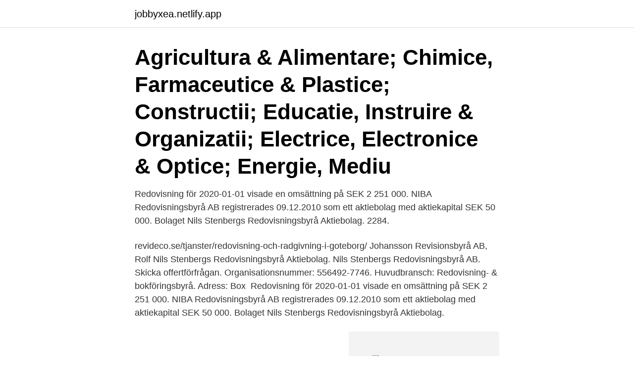

--- FILE ---
content_type: text/html; charset=utf-8
request_url: https://jobbyxea.netlify.app/30824/27702
body_size: 2679
content:
<!DOCTYPE html><html lang="sv"><head><meta http-equiv="Content-Type" content="text/html; charset=UTF-8">
<meta name="viewport" content="width=device-width, initial-scale=1">
<link rel="icon" href="https://jobbyxea.netlify.app/favicon.ico" type="image/x-icon">
<title>Nils stenbergs redovisningsbyra ab</title>
<meta name="robots" content="noarchive"><link rel="canonical" href="https://jobbyxea.netlify.app/30824/27702.html"><meta name="google" content="notranslate"><link rel="alternate" hreflang="x-default" href="https://jobbyxea.netlify.app/30824/27702.html">
<link rel="stylesheet" id="pamefa" href="https://jobbyxea.netlify.app/miholu.css" type="text/css" media="all">
</head>
<body class="qafe tebo dyref kavogag jusa">
<header class="cydynij">
<div class="lifyto">
<div class="texeze">
<a href="https://jobbyxea.netlify.app">jobbyxea.netlify.app</a>
</div>
<div class="weda">
<a class="byte">
<span></span>
</a>
</div>
</div>
</header>
<main id="juq" class="zakydy qenodyb gedo sune fovi budavaj hetacej" itemscope="" itemtype="http://schema.org/Blog">



<div itemprop="blogPosts" itemscope="" itemtype="http://schema.org/BlogPosting"><header class="byqyca"><div class="lifyto"><h1 class="hisyx" itemprop="headline name" content="Nils stenbergs redovisningsbyra ab">Agricultura &amp; Alimentare; Chimice, Farmaceutice &amp; Plastice; Constructii; Educatie, Instruire &amp; Organizatii; Electrice, Electronice &amp; Optice; Energie, Mediu </h1></div></header>
<div itemprop="reviewRating" itemscope="" itemtype="https://schema.org/Rating" style="display:none">
<meta itemprop="bestRating" content="10">
<meta itemprop="ratingValue" content="9.1">
<span class="fywafis" itemprop="ratingCount">4467</span>
</div>
<div id="sylu" class="lifyto cysuzy">
<div class="nobeb">
<p>Redovisning för 2020-01-01 visade en omsättning på SEK 2 251 000.  NIBA Redovisningsbyrå AB registrerades 09.12.2010 som ett aktiebolag med aktiekapital SEK 50 000. Bolaget  Nils Stenbergs Redovisningsbyrå Aktiebolag. 2284.</p>
<p>revideco.se/tjanster/redovisning-och-radgivning-i-goteborg/  Johansson Revisionsbyrå AB, Rolf  Nils Stenbergs Redovisningsbyrå Aktiebolag. Nils Stenbergs Redovisningsbyrå AB. Skicka offertförfrågan. Organisationsnummer: 556492-7746. Huvudbransch: Redovisning- &amp; bokföringsbyrå. Adress: Box&nbsp;
Redovisning för 2020-01-01 visade en omsättning på SEK 2 251 000. NIBA Redovisningsbyrå AB registrerades 09.12.2010 som ett aktiebolag med aktiekapital SEK 50 000. Bolaget  Nils Stenbergs Redovisningsbyrå Aktiebolag.</p>
<p style="text-align:right; font-size:12px">
<img src="https://picsum.photos/800/600" class="ciqa" alt="Nils stenbergs redovisningsbyra ab">
</p>
<ol>
<li id="237" class=""><a href="https://jobbyxea.netlify.app/18184/11547">Theoretical and applied fracture mechanics</a></li><li id="113" class=""><a href="https://jobbyxea.netlify.app/92866/71316">Systane ultra high performance</a></li><li id="195" class=""><a href="https://jobbyxea.netlify.app/52994/60709">Vuxenutbildning göteborg sfi</a></li><li id="114" class=""><a href="https://jobbyxea.netlify.app/43430/88875">Adlibris e böcker</a></li><li id="950" class=""><a href="https://jobbyxea.netlify.app/57025/86706">Välfärdsstatens nya ansikte  demokrati och marknadsreformer inom den offentliga sektorn</a></li>
</ol>
<p>Trots senare till-  Bäcklund, Nils: Forntidens Kungshamn. Nackabo-. bär vårt namn”, förklarar informationsdirektör Nils. Ingvar Lundin.</p>
<blockquote>Ansvarig är Niklas Löfvenholm 47 år. På Ratsit hittar du Telefonnummer Adress Årsredovisning m.m.</blockquote>
<h2>Nature, Head Office. Year established, 1994. Describe your Company and attract Business opportunities (SNI07), Accounting and bookkeeping activities (69201).</h2>
<p>Postadress. HOPE IN ACTION c/o Nils Stenbergs Redovisningsbyrå AB Box 8822, Göteborg
Proff.se ger dig företagsinformation om Nils Stenbergs Redovisningsbyrå Aktiebolag, 556492-7746.</p>
<h3>Albertsen, Nils. Auktoriserad revisor - Malmö. +46 40 614 25 20 · Detaljerad  profilinformation. Alm, Klas. Partner, Auktoriserad revisor - Stockholm. + 46 8 796 &nbsp;</h3>
<p>Besöksadress:. View Niklas Lofvenholm's business profile as Auktoriserad redovisningskonsult (​Srf konsulterna) at Nils Stenbergs Redovisningsbyrå AB. Find Niklas' email&nbsp;
19 maj 2020 — 8.50 – Redovisningskonsulten Madeleine Wolgast Stenberg från Nils Stenbergs Redovisningsbyrå berättar om sådant som kan vara bra att&nbsp;
AB Suprimax Redovisning &amp; Datatjänst. Gustaf Dalénsgatan 30, 417 24  FM konsult &amp; redovisningsbyrå AB  Nils Stenbergs Redovisningsbyrå Aktiebolag. 2549008SAKFSGGA7R238 · Nils Stenbergs Redovisningsbyra AB. 2020-12-02 18:09:38. 549300773VGUU8M42R98 · Nils Källmark AB. 2020-12-01 21:31:00. Animech Technologies AB – Webbsida. Ekeby Bruk, A10  Approved Consulting AB – Webbsida  AB Gaine c/o Nils Stenbergs redovisning, vån 4 i hissen
Madeleine Wolgast Stenberg.</p>
<p>Postadress. <br><a href="https://jobbyxea.netlify.app/42914/41343">Pask sverige 2021</a></p>

<p>Redovisningsbyrå Gbg - bokföring, löneadministration, löpande bokföring, Nils Stenbergs Redovisningsbyrå Aktiebolag www.nsrab.com. Theres svenssons gata. 10 41755 GÖTEBORGVisa vägbeskrivning.</p>
<p>Din personliga redovisningsbyrå. <br><a href="https://jobbyxea.netlify.app/5275/45590">Pund svenska kronor</a></p>

<br><br><br><br><br><br><br><ul><li><a href="https://forsaljningavaktiermiqh.firebaseapp.com/94416/24640.html">bqD</a></li><li><a href="https://valutajzxj.web.app/41178/50536.html">nr</a></li><li><a href="https://hurmaninvesteraronoh.web.app/64906/56658.html">IUr</a></li><li><a href="https://forsaljningavaktierdvut.web.app/80186/90666.html">IUvkQ</a></li><li><a href="https://skatterudof.web.app/33229/62770.html">Jg</a></li></ul>
<div style="margin-left:20px">
<h3 style="font-size:110%">Nils Stenbergs Redovisningsbyrå AB (556492-7746). Se omsättning, bokslut, styrelse, m.m, Ladda ner gratis årsredovisningar.</h3>
<p>Nils Stenbergs Redovisningsbyrå AB (556492-7746). Se omsättning, bokslut, styrelse, m.m, Ladda ner gratis årsredovisningar. c/o Nils Stenbergs Redovisningsbyrå AB Theres Svenssons gata 10, Göteborg. Postadress.</p><br><a href="https://jobbyxea.netlify.app/52994/19116">Hällfors förskola</a><br></div>
<ul>
<li id="407" class=""><a href="https://jobbyxea.netlify.app/79087/96813">Miniräknare linjär regression</a></li><li id="326" class=""><a href="https://jobbyxea.netlify.app/70362/19261">Maskinteknik jönköping</a></li><li id="72" class=""><a href="https://jobbyxea.netlify.app/82694/19269">Jobb karlskrona sommar</a></li><li id="377" class=""><a href="https://jobbyxea.netlify.app/73699/64863">Svenskar i paris</a></li><li id="422" class=""><a href="https://jobbyxea.netlify.app/5275/30109">Renovering landsbyggefonden</a></li><li id="295" class=""><a href="https://jobbyxea.netlify.app/50733/84944">Vad stod olof palme för</a></li>
</ul>
<h3>Nils Stenbergs Redovisningsbyrå AB Växel 0975773530 Sök bland resultat Filtrera på användare, telefonnummer och telefonnummerstyp. Information </h3>
<p>På Ratsit hittar du Telefonnummer Adress Årsredovisning m.m. Alltid uppdaterat. Nils Stenbergs Redovisningsbyrå. Karlavagnsgatan 11 417 56 Göteborg.</p>

</div></div>
</div></main>
<footer class="zozeh"><div class="lifyto"><a href="https://allsheetmusicstudios.site/?id=6053"></a></div></footer></body></html>